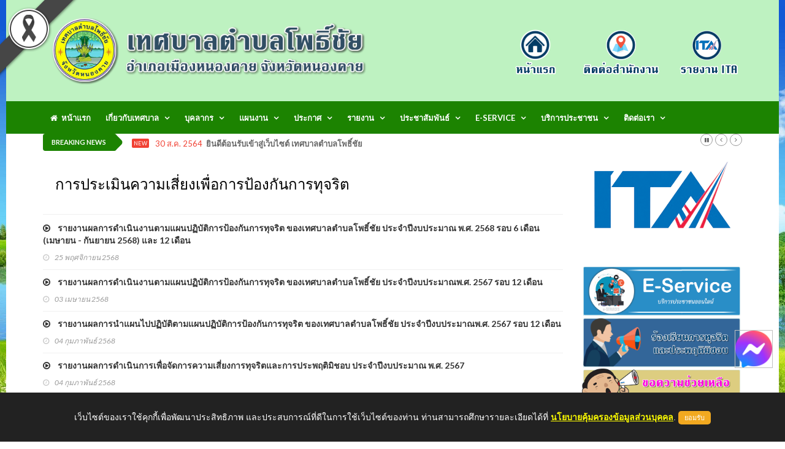

--- FILE ---
content_type: text/html; charset=UTF-8
request_url: http://phochaink.go.th/frontpage/report/category_list/SUNCTlhWSkNXK3JSeU50a2lieVRqQT09
body_size: 10809
content:
<!doctype html>
<html lang="en" class="no-js">
<head>
    <title>รายงานต่างๆ | เทศบาลตำบลโพธิ์ชัย อำเภอเมืองหนองคาย จังหวัดหนองคาย เลขที่ 199 หมู่ 1 ต.โพธิ์ชัย อ.เมือง จ.หนองคาย 43000 โทร 042-990401 โทรสาร 042-99040 E-mail : saraban@phochaink.go.th</title>

    <meta charset="utf-8">

    <meta name="description" content="เทศบาลตำบลโพธิ์ชัย อำเภอเมืองหนองคาย จังหวัดหนองคาย เลขที่ 199 หมู่ 1 ต.โพธิ์ชัย อ.เมือง จ.หนองคาย 43000 โทร 042-990401 โทรสาร 042-99040 E-mail : saraban@phochaink.go.th" />
    <meta name="keywords" content="ทต.,เทศบาล,ตำบล,อำเภอ,จังหวัด,โพธิ์ชัย,เมือง,หนองคาย" />
    <link rel="shortcut icon" type="image/png" href="http://phochaink.go.th/images/favicon.png"/>

    <meta http-equiv="X-UA-Compatible" content="IE=edge">
    <meta name="viewport" content="width=device-width, initial-scale=1, maximum-scale=1">

    <link href='http://fonts.googleapis.com/css?family=Lato:300,400,700,900,400italic' rel='stylesheet' type='text/css'>
    <link href="//maxcdn.bootstrapcdn.com/font-awesome/4.2.0/css/font-awesome.min.css" rel="stylesheet">
    <link rel="stylesheet" href="//netdna.bootstrapcdn.com/bootstrap/3.0.0/css/bootstrap-glyphicons.css">

    <link rel="stylesheet" type="text/css" href="http://phochaink.go.th/assets/themes/frontpage/css/bootstrap.min.css" media="screen"> 
    <link rel="stylesheet" type="text/css" href="http://phochaink.go.th/assets/themes/frontpage/css/jquery.bxslider.css" media="screen">
    <link rel="stylesheet" type="text/css" href="http://phochaink.go.th/assets/themes/frontpage/css/font-awesome.css" media="screen">
    <link rel="stylesheet" type="text/css" href="http://phochaink.go.th/assets/themes/frontpage/css/magnific-popup.css" media="screen">    
    <link rel="stylesheet" type="text/css" href="http://phochaink.go.th/assets/themes/frontpage/css/owl.carousel.css" media="screen">
    <link rel="stylesheet" type="text/css" href="http://phochaink.go.th/assets/themes/frontpage/css/owl.theme.css" media="screen">
    <link rel="stylesheet" type="text/css" href="http://phochaink.go.th/assets/themes/frontpage/css/ticker-style.css"/>
    <link rel="stylesheet" type="text/css" href="http://phochaink.go.th/assets/themes/frontpage/css/style.css" media="screen">


<!-- Require -->
    <link href="http://phochaink.go.th/assets/bootstrap_extras/select2/select2.css" rel="stylesheet">
    <link href="http://phochaink.go.th/assets/css/jquery-ui.min.css" rel="stylesheet">

    <div id="fb-root"></div>
    <script async defer crossorigin="anonymous" src="https://connect.facebook.net/th_TH/sdk.js#xfbml=1&version=v11.0&appId=448712051884391&autoLogAppEvents=1" nonce="cJ9s7F7a"></script>

    <style>
/*        html {
  filter: grayscale(100%);
}*/

    .black-ribbon {  position: fixed;  z-index: 9999;  width: 70px;}@media only all and (min-width: 768px) {  .black-ribbon {    width: auto;  }}.stick-left { left: 0; }.stick-right { right: 0; }.stick-top { top: 0; }.stick-bottom { bottom: 0; }


    div[data-notify="container"]{
        z-index : 3000!important;
    }

    #exampleAccordion{
        overflow-y: auto;
        overflow-x: hidden;
    }

    .content-wrapper{
        overflow-x: auto;
    }

    .card .bg-primary .card-title {
        color: white;
    }

    div.alert span[data-notify="message"] p{
        margin-bottom: 0px !important;
    }

    .upload-box .btn-file {
            background-color: #22b5c0;
    }
    .upload-box .hold {
        float: left;
        width: 100%;
        position: relative;
        border: 1px solid #ccc;
        border-radius: 3px;
        padding: 4px;
    }
    .upload-box .hold span {
        font: 400 14px/36px 'Roboto',sans-serif;
        color: #666;
        text-decoration: none;
    }

    .upload-box .btn-file {
        position: relative;
        overflow: hidden;
        float: left;
        padding: 2px 10px;
        font: 900 14px/14px 'Roboto',sans-serif;
        color: #fff !important;
        margin: 0 10px 0 0;
        text-transform: uppercase;
        border-radius: 3px;
        cursor: pointer;
    }
    .upload-box .btn-file input[type=file] {
        position: absolute;
        top: 0;
        right: 0;
        min-width: 100%;
        min-height: 100%;
        font-size: 100px;
        text-align: right;
        opacity: 0;
        outline: none;
        background: #fd0707;
        cursor: inherit;
        display: block;
    }
    
    .div_file_preview {
        background-color: #fefcfc;
        border: 1px dashed #ccc;
    }
    
    .select2-container .select2-choice {
        height: 38px;
        line-height: 36px;
    }
    .select2-container .select2-choice .select2-arrow b {
        background-position: 0 5px;
    }

    #back-top {
    position: fixed;
    bottom: 20px;
    /*margin-left: -150px;*/
    right: 20px;
}

#back-top a {
    /*width: 60px;*/
    display: block;
    text-align: center;
    font: 11px/100% Arial, Helvetica, sans-serif;
    /*text-transform: uppercase;*/
    text-decoration: none;
    color: black;
    font-weight:bold;
    opacity: 0.9;

    /* transition */
    -webkit-transition: 1s;
    -moz-transition: 1s;
    transition: 1s;
}
#back-top a:hover {
    color: #000;
}

/* arrow icon (span tag) */
#back-top span {
    width: 60px;
    height: 60px;
    display: block;
    margin-bottom: 7px;
    background: #fff url('http://phochaink.go.th/images/up-arrow.png') no-repeat center center;

    /* rounded corners */
    -webkit-border-radius: 15px;
    -moz-border-radius: 15px;
    border-radius: 15px;

    /* transition */
    -webkit-transition: 1s;
    -moz-transition: 1s;
    transition: 1s;
}
#back-top a:hover span {
    background-color: #fce700;
}

.modal.fade {
  z-index: 999999999 !important;
} 
    </style>

    <script>
        var baseURL = 'http://phochaink.go.th//';
        var siteURL = 'http://phochaink.go.th//';
        var csrf_token_name = 'csrf_token_ci_gen';
        var csrf_cookie_name = 'csrf_cookie_ci_gen';
    </script>
</head>

<!-- ปรับฟังชั่น Messenger Facebook  Update 25/5/2566 -->
<!--Floating Menu Icons Start-->
<div class='floating-menu'>

<div>
<a href="http://m.me/PhochaiNongkhai/" target="_blank">
<img src="http://phochaink.go.th/images/fb-me-icon.png" width="60px;" height="60px;" />
</a></div>

</div>

<style>
.floating-menu {
/*background: #ffffff;*/
border: 1px solid #c0c0c0;
/*padding: 3px;*/
position: fixed;
z-index: 999999999 !important;
bottom: 120px;
right: 20px;
}
</style>

<!--Floating Menu Icons End-->

<body class="top">

<!-- Top Left --><img src="http://phochaink.go.th/images/black_ribbon_top_left.png" class="black-ribbon stick-top stick-left"/>
    <!-- Container -->
    <div id="container">

        <!-- Header -->
        <header class="clearfix third-style">
    <nav class="navbar navbar-default navbar-static-top" role="navigation">
        <div class="top-line">
            <div class="container">
                <div class="row">
                <div class="col-md-6">
                    <a class="navbar-brand" href="http://phochaink.go.th/"><img src="http://phochaink.go.th/images/logomain.png" height="120"></a>
                </div> 
                <div class="col-sm-6 text-right fixed-bottom">
                    <a href="http://phochaink.go.th/"><img src="http://phochaink.go.th/images/main_right_1.png" height="130"></a>
                    <a href="http://phochaink.go.th/frontpage/contactus"><img src="http://phochaink.go.th/images/main_right_2.png" height="130"></a>
                    <a href="http://phochaink.go.th/frontpage/ita"><img src="http://phochaink.go.th/images/main_right_3.png" height="130"></a>
                </div>  
                </div>
            </div>
        </div>
        <div class="nav-list-container">
            <div class="container">
                <div class="navbar-header">
                    <img src="http://phochaink.go.th/images/logomain.png" width="80%" class="navbar-toggle collapsed">
                    <button type="button" class="navbar-toggle collapsed" data-toggle="collapse" data-target="#bs-example-navbar-collapse-1">
                        <span class="sr-only">Toggle navigation</span>
                        <span class="icon-bar"></span>
                        <span class="icon-bar"></span>
                        <span class="icon-bar"></span>
                    </button>        
                </div>

            <div class="collapse navbar-collapse" id="bs-example-navbar-collapse-1">
                <ul class="nav navbar-nav navbar-center">
                    <li>
                        <a class="home" href="http://phochaink.go.th/frontpage/main"><i class="fa fa-home"></i>&nbsp;&nbsp;หน้าแรก</a>
                    </li>
                    <li class="drop-arrow drop"><a href="#">เกี่ยวกับเทศบาล</a>
                        <ul class="dropdown">
                            <li parser-repeat="[data_list_gpage]" id="row_1">
                                <a href="http://phochaink.go.th/frontpage/page/preview/ZzRKYnpTUnRhTVdXamRxalBHcVBDQT09">- ประวัติเทศบาล</a>
                            </li><li parser-repeat="[data_list_gpage]" id="row_2">
                                <a href="http://phochaink.go.th/frontpage/page/preview/cEc1eTBBTTQ2YmNqVmhPOEFpdkF0QT09">- ข้อมูลทั่วไปเทศบาล</a>
                            </li><li parser-repeat="[data_list_gpage]" id="row_3">
                                <a href="http://phochaink.go.th/frontpage/page/preview/cXVhcVlzOEtqeUVFUDV4V29lTC9VZz09">- อำนาจหน้าที่ของเทศบาลตำบลโพธิ์ชัย</a>
                            </li><li parser-repeat="[data_list_gpage]" id="row_4">
                                <a href="http://phochaink.go.th/frontpage/page/preview/YUhNeWJDR2NFNktab05idmM3Wm81dz09">- วิสัยทัศน์การพัฒนา</a>
                            </li><li parser-repeat="[data_list_gpage]" id="row_5">
                                <a href="http://phochaink.go.th/frontpage/page/preview/VGlyN3UwL05Ua2hjQ0h1WUYzSU5pQT09">- โครงสร้างและการบริหารงาน</a>
                            </li>
                        </ul>
                    </li>
                    
                    <li class="drop-arrow drop"><a href="#">บุคลากร</a>
                        <ul class="dropdown">
                            <li parser-repeat="[data_list_gpersonnel]" id="row_1">
                                <a href="http://phochaink.go.th/frontpage/personnel/category_list/bGlzRVkvYWxuS0pRRjJIdXg5L3UzQT09">- คณะผู้บริหาร</a>
                            </li><li parser-repeat="[data_list_gpersonnel]" id="row_2">
                                <a href="http://phochaink.go.th/frontpage/personnel/category_list/cEc1eTBBTTQ2YmNqVmhPOEFpdkF0QT09">- สมาชิกสภาเทศบาลตำบลโพธิ์ชัย</a>
                            </li><li parser-repeat="[data_list_gpersonnel]" id="row_3">
                                <a href="http://phochaink.go.th/frontpage/personnel/category_list/YVYxK0RTMy9VRzBOYnVtWS9pckQ2UT09">- หัวหน้าส่วนราชการ</a>
                            </li><li parser-repeat="[data_list_gpersonnel]" id="row_4">
                                <a href="http://phochaink.go.th/frontpage/personnel/category_list/T09ocmFJbFdScjlYZjJ5M3FYOWw1QT09">- หน่วยตรวจสอบภายใน</a>
                            </li><li parser-repeat="[data_list_gpersonnel]" id="row_5">
                                <a href="http://phochaink.go.th/frontpage/personnel/category_list/Z1ZpUnl0U01VS2JYSGhuRmEyM09JUT09">- สำนักปลัด</a>
                            </li><li parser-repeat="[data_list_gpersonnel]" id="row_6">
                                <a href="http://phochaink.go.th/frontpage/personnel/category_list/TWR2NnlGSWZUSWhGSnhmbkxNZEdkZz09">- กองช่าง</a>
                            </li><li parser-repeat="[data_list_gpersonnel]" id="row_7">
                                <a href="http://phochaink.go.th/frontpage/personnel/category_list/QnNsOHJwSUxrUGhUekxubWdaektmUT09">- กองสาธารณสุขและสิ่งแวดล้อม</a>
                            </li><li parser-repeat="[data_list_gpersonnel]" id="row_8">
                                <a href="http://phochaink.go.th/frontpage/personnel/category_list/TWFiUjFBRmRIaWtxR0ZLWDl4bm82QT09">- กองสวัสดิการสังคม</a>
                            </li><li parser-repeat="[data_list_gpersonnel]" id="row_9">
                                <a href="http://phochaink.go.th/frontpage/personnel/category_list/V0xmYzVSM0VaV2FnS2poRTZzUDZ6UT09">- กองคลัง</a>
                            </li><li parser-repeat="[data_list_gpersonnel]" id="row_10">
                                <a href="http://phochaink.go.th/frontpage/personnel/category_list/dTFCU3E0M3lkcTBRcnJnTmVpWkMxZz09">- กองการศึกษา</a>
                            </li>    
                        </ul>
                    </li>

                    <li class="drop-arrow drop"><a href="http://phochaink.go.th/frontpage/plan">แผนงาน</a>
                        <ul class="dropdown">
                            <li parser-repeat="[data_list_gplan]" id="row_1">
                                <a href="http://phochaink.go.th/frontpage/plan/category_list/bi9BcWk3eHlCNy96U3VTOXMvYXpNZz09">- แผนการดำเนินงาน</a>
                            </li><li parser-repeat="[data_list_gplan]" id="row_2">
                                <a href="http://phochaink.go.th/frontpage/plan/category_list/cmRidDJOOWlzNnFjeW00N1AxVnRrQT09">- เทศบัญญัติงบประจำปีงบประมาณ</a>
                            </li><li parser-repeat="[data_list_gplan]" id="row_3">
                                <a href="http://phochaink.go.th/frontpage/plan/category_list/YnVIUGtjNXdIVnRPV1lvRU5CakZSdz09">- แผนปฎิบัติการป้องกันทุจริต</a>
                            </li><li parser-repeat="[data_list_gplan]" id="row_4">
                                <a href="http://phochaink.go.th/frontpage/plan/category_list/ZE5RSHpjdG1NNFdXZzJvamVnaFNkdz09">- แผนพัฒนาท้องถิ่น</a>
                            </li><li parser-repeat="[data_list_gplan]" id="row_5">
                                <a href="http://phochaink.go.th/frontpage/plan/category_list/ZEhiV3BqTTJVOEx4M3krS3dDclNoQT09">- แผนการใช้จ่ายงบประมาณประจำปี</a>
                            </li><li parser-repeat="[data_list_gplan]" id="row_6">
                                <a href="http://phochaink.go.th/frontpage/plan/category_list/bGlLdVNydlNSZmtRbXZ5SS9pOENuQT09">- แผนพัฒนาบุคลากร</a>
                            </li><li parser-repeat="[data_list_gplan]" id="row_7">
                                <a href="http://phochaink.go.th/frontpage/plan/category_list/MG1OMVNKV2Z4QjZuSzlIYTIxeXQxZz09">- แผนการตรวจสอบภายใน</a>
                            </li><li parser-repeat="[data_list_gplan]" id="row_8">
                                <a href="http://phochaink.go.th/frontpage/plan/category_list/eFZ2dmVOWi9DRm1udGdXVFFEY2F2dz09">- นโยบาย/มาตรการ การส่งเสริมคุณธรรมและความโปร่งใสภายในหน่วยงาน</a>
                            </li><li parser-repeat="[data_list_gplan]" id="row_9">
                                <a href="http://phochaink.go.th/frontpage/plan/category_list/UFF4N29RK0NFVXM1c29EK2hpT1dJZz09">- แผนพัฒนาการศึกษา</a>
                            </li><li parser-repeat="[data_list_gplan]" id="row_10">
                                <a href="http://phochaink.go.th/frontpage/plan/category_list/SWQ4MkZzQkoySkRPOGJsRmJkRElWdz09">- ประมวลจริยธรรมเทศบาลตำบลโพธิ์ชัย</a>
                            </li><li parser-repeat="[data_list_gplan]" id="row_11">
                                <a href="http://phochaink.go.th/frontpage/plan/category_list/bU80bkZ1L2c5QzllelhNbURFay9UUT09">- นโยบายและแผนการดำเนินงาน</a>
                            </li><li parser-repeat="[data_list_gplan]" id="row_12">
                                <a href="http://phochaink.go.th/frontpage/plan/category_list/ZHVpVW9rYWFUVlJFcXpUTjdVNzZLZz09">- แผนการป้องกันและบรรเทาสาธารณภัย</a>
                            </li><li parser-repeat="[data_list_gplan]" id="row_13">
                                <a href="http://phochaink.go.th/frontpage/plan/category_list/ak5tT2dHWGx3ZWlLSGYxTjdSR0JSZz09">- โครงการปรับปรุงและลดขั้นตอนการทำงาน</a>
                            </li>    
                        </ul>
                    </li>
                    <li class="drop-arrow drop"><a href="http://phochaink.go.th/frontpage/procure">ประกาศ</a>
                        <ul class="dropdown">
                            <li parser-repeat="[data_list_gprocure]" id="row_1">
                                <a href="http://phochaink.go.th/frontpage/procure/category_list/T3RvSXB6UWw2TU4wWWViMkZRejE5QT09">- ประกาศเทศบาลตำบลโพธิ์ชัย</a>
                            </li><li parser-repeat="[data_list_gprocure]" id="row_2">
                                <a href="http://phochaink.go.th/frontpage/procure/category_list/SlpWNWFjelpXcitPMVIxdSsrU3BLZz09">- ประกาศสภาเทศบาลตำบลโพธิ์ชัย</a>
                            </li><li parser-repeat="[data_list_gprocure]" id="row_3">
                                <a href="http://phochaink.go.th/frontpage/procure/category_list/Wng3cDZYN2p5VkFaZzRnOHU3MjNOQT09">- ประกาศเกี่ยวข้องกับการบริหารงานบุคคล</a>
                            </li><li parser-repeat="[data_list_gprocure]" id="row_4">
                                <a href="http://phochaink.go.th/frontpage/procure/category_list/ak1DaDlMeXBBNENwVDk2dzA4WEZJUT09">- ประกาศแผนจัดซื้อ-จัดจ้าง</a>
                            </li><li parser-repeat="[data_list_gprocure]" id="row_5">
                                <a href="http://phochaink.go.th/frontpage/procure/category_list/Qmt5L2RZZ2YyMWd0NXY0RzBTanVQUT09">- ประกาศจัดซื้อ-จัดจ้าง</a>
                            </li><li parser-repeat="[data_list_gprocure]" id="row_6">
                                <a href="http://phochaink.go.th/frontpage/procure/category_list/NjVqQityK2NPNzlBSEtTS2p1bFF5Zz09">- ประกาศประกวดราคา/ราคากลาง</a>
                            </li><li parser-repeat="[data_list_gprocure]" id="row_7">
                                <a href="http://phochaink.go.th/frontpage/procure/category_list/TWFiUjFBRmRIaWtxR0ZLWDl4bm82QT09">- ประกาศผลผู้ชนะการจัดซื้อจัดจ้างหรือผู้ได้รับการคัดเลือก ประจำไตรมาส</a>
                            </li><li parser-repeat="[data_list_gprocure]" id="row_8">
                                <a href="http://phochaink.go.th/frontpage/procure/category_list/dTFCU3E0M3lkcTBRcnJnTmVpWkMxZz09">- ประกาศรายงานการเงินประจำปีงบประมาณ</a>
                            </li><li parser-repeat="[data_list_gprocure]" id="row_9">
                                <a href="http://phochaink.go.th/frontpage/procure/category_list/UllOOGRKKzFwMWhoT2xDMlIzU1JWdz09">- ประกาศรายงานการรับจ่ายเงินประจำปีงบประมาณ</a>
                            </li><li parser-repeat="[data_list_gprocure]" id="row_10">
                                <a href="http://phochaink.go.th/frontpage/procure/category_list/LzFPOGFmcURFOHZyYkhxRzBzKytUZz09">- ประกาศศูนย์ประสานงานเลือกตั้งประจำเทศบาลตำบลโพธิ์ชัย</a>
                            </li>    
                        </ul>
                    </li>
                    <li class="drop-arrow drop"><a href="http://phochaink.go.th/frontpage/report">รายงาน</a>
                        <ul class="dropdown">
                            <li parser-repeat="[data_list_greport]" id="row_1">
                                <a href="http://phochaink.go.th/frontpage/report/category_list/bUZBRnR2dzV6OHZtK2I3WnVuUXJmUT09">- รายงานผลการติดตามและประเมินผลแผนฯ</a>
                            </li><li parser-repeat="[data_list_greport]" id="row_2">
                                <a href="http://phochaink.go.th/frontpage/report/category_list/aVRRcmgwU1FTWXNIaVJOY21KcXM5dz09">- รายงานผล ข้อมูลสถิติ/การให้บริการ</a>
                            </li><li parser-repeat="[data_list_greport]" id="row_3">
                                <a href="http://phochaink.go.th/frontpage/report/category_list/ZHA5QnhjaCsvcmFERUVHL1czZGV5QT09">- รายงานผลการจัดซื้อ-จัดจ้าง ประจำเดือน (สขร)</a>
                            </li><li parser-repeat="[data_list_greport]" id="row_4">
                                <a href="http://phochaink.go.th/frontpage/report/category_list/YUhNeWJDR2NFNktab05idmM3Wm81dz09">- รายงานการประชุมสภาเทศบาล</a>
                            </li><li parser-repeat="[data_list_greport]" id="row_5">
                                <a href="http://phochaink.go.th/frontpage/report/category_list/UGJudEZNK0k5Y1B2ZUJ1ZlhoMFBrdz09">- รายงานผลการดำเนินงาน</a>
                            </li><li parser-repeat="[data_list_greport]" id="row_6">
                                <a href="http://phochaink.go.th/frontpage/report/category_list/YU5uejlSMmJDajdlVys0UG1wNlVCQT09">- รายงานผลการปฏิบัติด้านการจ่ายเงิน</a>
                            </li><li parser-repeat="[data_list_greport]" id="row_7">
                                <a href="http://phochaink.go.th/frontpage/report/category_list/SmFvSnZOdjdlOTIzY0NzZkp5WkpDZz09">- รายงานรายรับ - รายจ่าย</a>
                            </li><li parser-repeat="[data_list_greport]" id="row_8">
                                <a href="http://phochaink.go.th/frontpage/report/category_list/Rkw0RUp2MWNVZUZnQTRBR2VjZ1RDQT09">- รายงานผลการดำเนินงาน ด้านการเงิน</a>
                            </li><li parser-repeat="[data_list_greport]" id="row_9">
                                <a href="http://phochaink.go.th/frontpage/report/category_list/WllMUG5DZXFGeEgyOWFIM0dubkZPZz09">- รายงานงบแสดงฐานะการเงินและงบอื่นๆ</a>
                            </li><li parser-repeat="[data_list_greport]" id="row_10">
                                <a href="http://phochaink.go.th/frontpage/report/category_list/VmxDYVRuQlA0aXExMjdlbkcwUm4zQT09">- สรุปผลการจัดซื้อจัดจ้าง ประจำปีงบประมาณ</a>
                            </li><li parser-repeat="[data_list_greport]" id="row_11">
                                <a href="http://phochaink.go.th/frontpage/report/category_list/MUdoWVBMSnV3WHlGNjlRWUdkWjg0UT09">- การประเมินความเสี่ยงเพื่อการป้องกันการทุจริต</a>
                            </li><li parser-repeat="[data_list_greport]" id="row_12">
                                <a href="http://phochaink.go.th/frontpage/report/category_list/NktzbHE1K00vdUJpaVcrSlVrczR2dz09">- การเปิดโอกาสให้เกิดการมีส่วนร่วม</a>
                            </li><li parser-repeat="[data_list_greport]" id="row_13">
                                <a href="http://phochaink.go.th/frontpage/report/category_list/OHlZZW45ZlpDRURGeCtTSFhqQkdWQT09">- รายงานผลการส่งเสริมคุณธรรมและความโปร่งใสภายในหน่วยงาน</a>
                            </li><li parser-repeat="[data_list_greport]" id="row_14">
                                <a href="http://phochaink.go.th/frontpage/report/category_list/MWhYUzZycDhkeGU3enBsbFBGVG5Xdz09">- รายงานการร้องเรียน/ร้องทุกข์</a>
                            </li>    
                        </ul>
                    </li>
                    <li class="drop-arrow drop"><a href="http://phochaink.go.th/frontpage/news">ประชาสัมพันธ์</a>
                        <ul class="dropdown">
                            <li parser-repeat="[data_list_gnews]" id="row_1">
                                <a href="http://phochaink.go.th/frontpage/news/category_list/LzViMmFGck5GMXZHMFdkdnNWVFZWUT09">- ข่าวประชาสัมพันธ์ เทศบาลตำบลโพธิ์ชัย</a>
                            </li><li parser-repeat="[data_list_gnews]" id="row_2">
                                <a href="http://phochaink.go.th/frontpage/news/category_list/azZWc3d5cWZ0WGhYNW4rczAwNStHQT09">- ศูนย์ยุติธรรมชุมชน</a>
                            </li><li parser-repeat="[data_list_gnews]" id="row_3">
                                <a href="http://phochaink.go.th/frontpage/news/category_list/dGwwZk53cDFtZUtYSU1FbXIyckZoUT09">- กรมส่งเสริมการปกครองส่วนท้องถิ่น</a>
                            </li><li parser-repeat="[data_list_gnews]" id="row_4">
                                <a href="http://phochaink.go.th/frontpage/news/category_list/WjRaNmZ2Q1crVWN5dHVWa3lnSUFUZz09">- สำนักงานคณะกรรมการการเลือกตั้ง</a>
                            </li><li parser-repeat="[data_list_gnews]" id="row_5">
                                <a href="http://phochaink.go.th/frontpage/news/category_list/dCtZSTFhem5qOXVPdmRHSk5uSmdvZz09">- สถานที่ท่องเที่ยวจังหวัดหนองคาย</a>
                            </li><li parser-repeat="[data_list_gnews]" id="row_6">
                                <a href="http://phochaink.go.th/frontpage/news/category_list/OEo3RXFXM0xLMFBQSEhEeVhiYkprdz09">- นวัตกรรมและภูมิปัญญาท้องถิ่น</a>
                            </li>    
                        </ul>
                    </li>
                    <li class="drop-arrow drop"><a href="#">E-Service</a>
                        <ul class="dropdown">
                            <li>
                                <a href="http://phochaink.go.th/frontpage/signboard">- ยื่นชำระภาษีป้าย </a>
                                <a href="http://phochaink.go.th/frontpage/landtax">- ยื่นชำระภาษีที่ดินและสิ่งปลูกสร้าง </a>
                                <a href="http://phochaink.go.th/frontpage/signboard_cancel">- ยื่นยกเลิกภาษีป้าย </a>
                                <a href="http://phochaink.go.th/frontpage/landtax_change">- ยื่นคำร้องเปลี่ยนแปลงการใช้ประโยชน์ที่ดินหรือสิ่งปลูกสร้าง </a>
                            </li>    
                        </ul>
                    </li>
                    <li class="drop-arrow drop"><a href="#">บริการประชาชน</a>
                        <ul class="dropdown">
                            <li parser-repeat="[data_list_categoryplan]" id="row_{record_number}">
                                <a href="http://phochaink.go.th/frontpage/directmayor">- สายตรงนายก</a>
                                <a href="http://phochaink.go.th/frontpage/complains">- ร้องเรียน-ร้องทุกข์</a>
                                <a href="http://phochaink.go.th/frontpage/complain">- แจ้งเบาะแสการกระทำความผิด</a>
                                <a href="http://phochaink.go.th/frontpage/petition">- แบบคำร้องทั่วไป</a>
                                <a href="http://phochaink.go.th/frontpage/qa">- กระดานถาม-ตอบ (Q&A) </a>
                                <a href="http://phochaink.go.th/frontpage/poll/satisfaction">- แบบสอบถามความพึงพอใจ </a>
                                
                            </li>    
                        </ul>
                    </li>
                                
                        <li class="drop-arrow drop"><a href="travel-category.html">ติดต่อเรา</a>
                            <ul class="dropdown">
                                <li><a href="http://phochaink.go.th/frontpage/contactus">- ติดต่อสำนักงาน</a></li>
                            
                            </ul>
                        </li>
                    </ul>

                        </div>
                        <!-- /.navbar-collapse -->
                    </div>
                </div>
                <!-- End navbar list container -->

            </nav>
            <!-- End Bootstrap navbar -->

        </header>
        <!-- End Header -->

        <!-- Page Content -->
        <section class="ticker-news">
    <div class="container">
        <div class="ticker-news-box">
            <span class="breaking-news">breaking news</span>
            <span class="new-news">New</span>
            <ul id="js-news">
            	<li class="news-item" parser-repeat="[data_list_breakingnews]" id="row_1">
            		<span class="time-news">30 ส.ค. 2564</span>  
            		<a href="" target="_blank">ยินดีต้อนรับเข้าสู่เว็บไซต์ เทศบาลตำบลโพธิ์ชัย</a> 
            	</li>
            </ul>
        </div>
    </div>
</section>

<section class="block-wrapper">
	<div class="container">
		<div class="row">
			<div class="col-sm-9">
				<div class="block-content">
					<div class="single-post-box">
						<div class="title-post">
							<h3><font style="color:#000000;">การประเมินความเสี่ยงเพื่อการป้องกันการทุจริต</font></h3>
						</div>

						<div class="post-content">
							<ul class="list-posts">
                                    <li parser-repeat="[data_list]" id="row_0">
                                        <div class="post-content">
                                            <h2><a href="http://phochaink.go.th/frontpage/report/preview/YUlRemNPbS9zTjVSeFFua0J1N2h2dz09"><i class="fa fa-play-circle-o"></i> &nbsp;&nbsp; รายงานผลการดำเนินงานตามแผนปฏิบัติการป้องกันการทุจริต ของเทศบาลตำบลโพธิ์ชัย ประจำปีงบประมาณ พ.ศ. 2568 รอบ 6 เดือน (เมษายน - กันยายน 2568) และ 12 เดือน</a></h2>
                                            <ul class="post-tags">
                                                <li><i class="fa fa-clock-o"></i>25 พฤศจิกายน 2568</li>
                                            </ul>
                                        </div>
                                    </li><li parser-repeat="[data_list]" id="row_1">
                                        <div class="post-content">
                                            <h2><a href="http://phochaink.go.th/frontpage/report/preview/R3hqUjQzVHl4T1VLcmlRbDlhOHN1QT09"><i class="fa fa-play-circle-o"></i> &nbsp;&nbsp; รายงานผลการดำเนินงานตามแผนปฏิบัติการป้องกันการทุจริต ของเทศบาลตำบลโพธิ์ชัย ประจำปีงบประมาณพ.ศ. 2567 รอบ 12 เดือน</a></h2>
                                            <ul class="post-tags">
                                                <li><i class="fa fa-clock-o"></i>03 เมษายน 2568</li>
                                            </ul>
                                        </div>
                                    </li><li parser-repeat="[data_list]" id="row_2">
                                        <div class="post-content">
                                            <h2><a href="http://phochaink.go.th/frontpage/report/preview/ek5vTVpiS1FNU1hsWGRmMmZINkRSZz09"><i class="fa fa-play-circle-o"></i> &nbsp;&nbsp; รายงานผลการนำแผนไปปฏิบัติตามแผนปฏิบัติการป้องกันการทุจริต ของเทศบาลตำบลโพธิ์ชัย 
ประจำปีงบประมาณพ.ศ. 2567 รอบ 12 เดือน</a></h2>
                                            <ul class="post-tags">
                                                <li><i class="fa fa-clock-o"></i>04 กุมภาพันธ์ 2568</li>
                                            </ul>
                                        </div>
                                    </li><li parser-repeat="[data_list]" id="row_3">
                                        <div class="post-content">
                                            <h2><a href="http://phochaink.go.th/frontpage/report/preview/VmdKLzAyTkZXdmpEeExVdkRRcWFzUT09"><i class="fa fa-play-circle-o"></i> &nbsp;&nbsp; รายงานผลการดำเนินการเพื่อจัดการความเสี่ยงการทุจริตและการประพฤติมิชอบ  ประจำปีงบประมาณ พ.ศ. 2567</a></h2>
                                            <ul class="post-tags">
                                                <li><i class="fa fa-clock-o"></i>04 กุมภาพันธ์ 2568</li>
                                            </ul>
                                        </div>
                                    </li><li parser-repeat="[data_list]" id="row_4">
                                        <div class="post-content">
                                            <h2><a href="http://phochaink.go.th/frontpage/report/preview/Y3FMUHFocU0razZ2elo5MklHQWJMUT09"><i class="fa fa-play-circle-o"></i> &nbsp;&nbsp; การประเมินความเสี่ยงการทุจริตและการประพฤติมิชอบ Fraud Risk Assessment ประจำปีงบประมาณ พ.ศ. 2568</a></h2>
                                            <ul class="post-tags">
                                                <li><i class="fa fa-clock-o"></i>16 มกราคม 2568</li>
                                            </ul>
                                        </div>
                                    </li><li parser-repeat="[data_list]" id="row_5">
                                        <div class="post-content">
                                            <h2><a href="http://phochaink.go.th/frontpage/report/preview/QVdJalFTMkR0cThtcGluR21xbXNQQT09"><i class="fa fa-play-circle-o"></i> &nbsp;&nbsp; รายงานการประเมินความเสี่ยงการทุจริต ประจำปีงบประมาณ พ.ศ. 2566</a></h2>
                                            <ul class="post-tags">
                                                <li><i class="fa fa-clock-o"></i>03 เมษายน 2567</li>
                                            </ul>
                                        </div>
                                    </li><li parser-repeat="[data_list]" id="row_6">
                                        <div class="post-content">
                                            <h2><a href="http://phochaink.go.th/frontpage/report/preview/YzNZQTNmeWRvSG9yOWVWZyt4NktQZz09"><i class="fa fa-play-circle-o"></i> &nbsp;&nbsp; การประเมินความเสี่ยงการทุจริตและการประพฤติมิชอบ Fraud Risk Assessment ประจำปีงบประมาณ พ.ศ. 2567</a></h2>
                                            <ul class="post-tags">
                                                <li><i class="fa fa-clock-o"></i>03 เมษายน 2567</li>
                                            </ul>
                                        </div>
                                    </li><li parser-repeat="[data_list]" id="row_7">
                                        <div class="post-content">
                                            <h2><a href="http://phochaink.go.th/frontpage/report/preview/bmJPUy9rZGFDOEJNQXpCVzBDQXhZdz09"><i class="fa fa-play-circle-o"></i> &nbsp;&nbsp; รายงานผลการนำแผนไปปฏิบัติ ประจำปีงบประมาณ พ.ศ. 2566 รอบ 6 เดือน</a></h2>
                                            <ul class="post-tags">
                                                <li><i class="fa fa-clock-o"></i>30 เมษายน 2566</li>
                                            </ul>
                                        </div>
                                    </li><li parser-repeat="[data_list]" id="row_8">
                                        <div class="post-content">
                                            <h2><a href="http://phochaink.go.th/frontpage/report/preview/S2llVGJ4MnlwRzlPMlNyVE0zcU53QT09"><i class="fa fa-play-circle-o"></i> &nbsp;&nbsp; ผลการดำเนินการเพื่อจัดการความเสี่ยงการทุจริตของเทศบาลตำบลโพธิ์ชัยประจำประงบประมาณ พ.ศ. 2566 (รอบ 6 เดือน)</a></h2>
                                            <ul class="post-tags">
                                                <li><i class="fa fa-clock-o"></i>28 เมษายน 2566</li>
                                            </ul>
                                        </div>
                                    </li><li parser-repeat="[data_list]" id="row_9">
                                        <div class="post-content">
                                            <h2><a href="http://phochaink.go.th/frontpage/report/preview/VDRzeDJtZGFmYkRHN3JrMHN3Skd0QT09"><i class="fa fa-play-circle-o"></i> &nbsp;&nbsp; รายงานผลการนำแผนไปปฏิบัติ ประจำปีงบประมาณ พ.ศ. 2565 รอบ 12 เดือน</a></h2>
                                            <ul class="post-tags">
                                                <li><i class="fa fa-clock-o"></i>28 เมษายน 2566</li>
                                            </ul>
                                        </div>
                                    </li><li parser-repeat="[data_list]" id="row_10">
                                        <div class="post-content">
                                            <h2><a href="http://phochaink.go.th/frontpage/report/preview/bjVRbUp3UXRMRnhpMGlqY2t3aGwvdz09"><i class="fa fa-play-circle-o"></i> &nbsp;&nbsp; การประเมินความเสี่ยงทุจริตของเทศบาลตำบลโพธิ์ชัยประจำปีงบประมาณ พ.ศ. 2566</a></h2>
                                            <ul class="post-tags">
                                                <li><i class="fa fa-clock-o"></i>03 กุมภาพันธ์ 2566</li>
                                            </ul>
                                        </div>
                                    </li><li parser-repeat="[data_list]" id="row_11">
                                        <div class="post-content">
                                            <h2><a href="http://phochaink.go.th/frontpage/report/preview/em0zU1RVZFFlTzN2SFJXdHBEQStXZz09"><i class="fa fa-play-circle-o"></i> &nbsp;&nbsp; รายงานผลการนำแผนไปปฏิบัติ ประจำปีงบประมาณ พ.ศ. 2565 รอบ 6 เดือน</a></h2>
                                            <ul class="post-tags">
                                                <li><i class="fa fa-clock-o"></i>21 เมษายน 2565</li>
                                            </ul>
                                        </div>
                                    </li><li parser-repeat="[data_list]" id="row_12">
                                        <div class="post-content">
                                            <h2><a href="http://phochaink.go.th/frontpage/report/preview/YWZYUmRraUlzcitHZkZOaDMvOG1VQT09"><i class="fa fa-play-circle-o"></i> &nbsp;&nbsp; การประเมินความเสี่ยงทุจริตของเทศบาลตำบลโพธิ์ชัยประจำปีงบประมาณ พ.ศ. 2565</a></h2>
                                            <ul class="post-tags">
                                                <li><i class="fa fa-clock-o"></i>08 เมษายน 2565</li>
                                            </ul>
                                        </div>
                                    </li><li parser-repeat="[data_list]" id="row_13">
                                        <div class="post-content">
                                            <h2><a href="http://phochaink.go.th/frontpage/report/preview/L3VzcDhCcFh4c1JObkNCK3RoakdaUT09"><i class="fa fa-play-circle-o"></i> &nbsp;&nbsp; ผลการดำเนินการเพื่อจัดการความเสี่ยงการทุจริตของเทศบาลตำบลโพธิ์ชัยประจำปีงบประมาณ พ.ศ. 2565 (รอบ 6 เดือน)</a></h2>
                                            <ul class="post-tags">
                                                <li><i class="fa fa-clock-o"></i>08 เมษายน 2565</li>
                                            </ul>
                                        </div>
                                    </li><li parser-repeat="[data_list]" id="row_14">
                                        <div class="post-content">
                                            <h2><a href="http://phochaink.go.th/frontpage/report/preview/THFCekcxUzBLUzMrZldBTzJFWEhDUT09"><i class="fa fa-play-circle-o"></i> &nbsp;&nbsp; รายงานผลการนำแผนไปปฏิบัติ ประจำปีงบประมาณ พ.ศ. 2564 รอบ 12 เดือน</a></h2>
                                            <ul class="post-tags">
                                                <li><i class="fa fa-clock-o"></i>30 กันยายน 2564</li>
                                            </ul>
                                        </div>
                                    </li>   
                                </ul>
						</div>
						<div class="row dataTables_wrapper text-center">
                    <div class="col-sm-12 col-md-7">
                        <div class="dataTables_paginate paging_simple_numbers" id="dataTable_paginate">
                            
                        </div>
                    </div>
                </div>
					</div>
				</div>
			</div>

			<div class="col-sm-3">
                <div class="news-post image-post">
    <div class="post-gallery">
        <a href="http://phochaink.go.th/frontpage/ita"><img src="http://phochaink.go.th//images/logo_ita.png" alt="คลิ๊กเพื่อเข้าดูรายละเอียดการประเมินคุณธรรมและความโปร่งใสในการดำเนินงานของหน่วยงานภาครัฐ (Integrity and Transparency Assessment: ITA)"></a>
    </div>
</div>

<div class="table-responsive">
    <div class="fb-page" data-href="https://www.facebook.com/PhochaiNongkhai/" data-tabs="timeline" data-width="" data-height="" data-small-header="false" data-adapt-container-width="true" data-hide-cover="false" data-show-facepile="true"><blockquote cite="https://www.facebook.com/PhochaiNongkhai/" class="fb-xfbml-parse-ignore"><a href="https://www.facebook.com/PhochaiNongkhai/">ทต.โพธิ์ชัย หนองคาย</a></blockquote></div>
</div><br> 

<div class="advertisement">
    <!-- <a href="https://www.facebook.com/Phochaichild" target="_blank"><img src="http://phochaink.go.th/images/school.png" width="100%"></a> -->
    <a href="http://phochaink.go.th/frontpage/eservice"><img src="http://phochaink.go.th//images/e-service.png" width="100%"></a>
    <!-- <a href="http://phochaink.go.th/frontpage/satisfaction"><img src="http://phochaink.go.th//images/polls.png" width="100%"></a> -->
    <a href="#"><img src="http://phochaink.go.th//images/complain1.png" width="100%"></a>
    <a href="http://phochaink.go.th/frontpage/complain"><img src="http://phochaink.go.th//images/complain2.png" width="100%"></a>
    <a href="http://phochaink.go.th/frontpage/petition"><img src="http://phochaink.go.th//images/petition.png" width="100%"></a>
    <a href="http://phochaink.go.th/frontpage/qa"><img src="http://phochaink.go.th//images/q-a.png" width="100%"></a>
    <a href="http://phochaink.go.th/frontpage/satisfaction"><img src="http://phochaink.go.th//images/polls1.png" width="100%"></a>
    <a href="http://www.oic.go.th/infocenter22/2204/" target="_blank"><img src="http://phochaink.go.th/images/d-center.png" width="100%"></a>
    <a href="http://phochaink.go.th/frontpage/opinions/add"><img src="http://phochaink.go.th//images/service2.png" width="100%"></a>
    <a href="http://phochaink.go.th/frontpage/workplace" ><img src="http://phochaink.go.th//images/workplace.png" width="100%"></a>
    <a href="https://itas.nacc.go.th/go/eit/88uor7" target="_blank"><img src="http://phochaink.go.th/images/eit2025.png" width="250px;"></a>
    <a href="https://line.me/R/ti/p/@992xkqps" target="_blank"><img src="http://phochaink.go.th//images/m1001.jpg" width="250px;"></a>
    
</div>


<div>
    <a href="#" class="btn form-control" style="background-color:#1c8301; text-align: center;"><b style="color: #ffffff;">สถิติการเยี่ยมชม</b></a>
    <table class="table table-hover" width="100%" border="1">
        <tbody>
            <tr>
                <td class="text-center">
                    <img src="http://phochaink.go.th/images/ip.gif"> <b> เริ่มนับ วันที่ 19 สิงหาคม 2565</b><br>
                    <b>ผู้ใช้งานขณะนี้&nbsp;&nbsp;</b><b style="color: red;">19</b><b>&nbsp;&nbsp;คน</b>
                </td>
            </tr>
            <tr>
                <td>
                    <table width="100%" border="0">
                        <tr>
                            <td class="text-center"><img src="http://phochaink.go.th/images/human.gif"></td>
                            <td class="text-left">&nbsp;&nbsp; สถิติวันนี้</td>
                            <td class="text-right"><b>2,306</b>&nbsp;&nbsp; คน&nbsp;&nbsp;</td>
                        </tr>
                        <tr>
                            <td class="text-center"><img src="http://phochaink.go.th/images/group2.gif"></td>
                            <td class="text-left">&nbsp;&nbsp; สถิติเมื่อวานนี้</td>
                            <td class="text-right"><b>4,597</b>&nbsp;&nbsp; คน&nbsp;&nbsp;</td>
                        </tr>
                        <tr>
                            <td class="text-center"><img src="http://phochaink.go.th/images/see.gif"></td>
                            <td class="text-left">&nbsp;&nbsp; สถิติเดือนนี้</td>
                            <td class="text-right"><b>31,363</b>&nbsp;&nbsp; คน&nbsp;&nbsp;</td>
                        </tr>
                        <tr>
                            <td class="text-center"><img src="http://phochaink.go.th/images/see.gif"></td>
                            <td class="text-left">&nbsp;&nbsp; สถิติเดือนที่แล้ว</td>
                            <td class="text-right"><b>39,758</b>&nbsp;&nbsp; คน&nbsp;&nbsp;</td>
                        </tr>
                        <tr>
                            <td class="text-center"><img src="http://phochaink.go.th/images/member2.gif"></td>
                            <td class="text-left">&nbsp;&nbsp; สถิติปีนี้</td>
                            <td class="text-right"><b>334,658</b>&nbsp;&nbsp; คน&nbsp;&nbsp;</td>
                        </tr>
                        <tr>                            <td class="text-center"><img src="http://phochaink.go.th/images/group.gif"></td>
                            <td class="text-left">&nbsp;&nbsp; สถิติทั้งหมด</td>
                            <td class="text-right"><b>660,996</b>&nbsp;&nbsp; คน&nbsp;&nbsp;</td>
                        </tr>
                    </table>
                </td>
            </tr>
            <tr>
                <td class="text-center" height="50"><B>IP ของท่านคือ </B><B style="color: red;">3.141.17.244</B></td>
            </tr>
        </tbody>
    </table>
</div>        
            </div>

		</div>

	</div>
</section>
        <!-- End Page Content -->

    <!-- footer -->
        <footer>
    <div class="container">
        <div class="footer-widgets-part">
            <div class="row">
                <div class="col-md-12">
                    <div class="widget text-widget text-center">
                        <img src="http://phochaink.go.th/images/logo.png" width="125"><br><br>
                        <p class="text-warning"><b>สำนักงานเทศบาลตำบลโพธิ์ชัย อำเภอเมืองหนองคาย จังหวัดหนองคาย</b></p>
                        <p>เลขที่ 199 หมู่ 1 ต.โพธิ์ชัย อ.เมือง จ.หนองคาย 43000  โทร 042-990401 โทรสาร 042-990400</p>
                        <p>E-Saraban : saraban_05430106@dla.go.th</p>
                    </div>
                </div>
            </div>
        </div>
        <div class="footer-last-line">
            <div class="row">
                <div class="col-md-6">
                    <p>Copyright &copy; 2025 All Right Resive http://www.phochaink.go.th</p>
                </div>
                <div class="col-md-6">
                    <nav class="footer-nav">
                        <ul>
                            <li><a href="http://phochaink.go.th/frontpage/main">หน้าแรก</a></li>
                            <li><a href="http://phochaink.go.th/backoffice/main">ผู้ดูแลระบบ</a></li>
                        </ul>
                    </nav>
                </div>
            </div>
        </div>
    </div>
</footer>
    <!-- End footer -->
<p id="back-top">
    <a href="#top">
        <span style="color: white;" class="pondtoptoptop"></span>
        ขึ้นบนสุด
    </a>
</p>

    </div>

    <script type="text/javascript" src="http://phochaink.go.th/assets/themes/frontpage/js/jquery.min.js"></script> 
    <script type="text/javascript" src="http://phochaink.go.th/assets/themes/frontpage/js/jquery.migrate.js"></script>
    <script type="text/javascript" src="http://phochaink.go.th/assets/themes/frontpage/js/jquery.bxslider.min.js"></script>
    <script type="text/javascript" src="http://phochaink.go.th/assets/themes/frontpage/js/jquery.magnific-popup.min.js"></script>
    <script type="text/javascript" src="http://phochaink.go.th/assets/themes/frontpage/js/bootstrap.min.js"></script>
    <script type="text/javascript" src="http://phochaink.go.th/assets/themes/frontpage/js/jquery.ticker.js"></script>
    <script type="text/javascript" src="http://phochaink.go.th/assets/themes/frontpage/js/jquery.imagesloaded.min.js"></script>
    <script type="text/javascript" src="http://phochaink.go.th/assets/themes/frontpage/js/jquery.isotope.min.js"></script>
    <script type="text/javascript" src="http://phochaink.go.th/assets/themes/frontpage/js/owl.carousel.min.js"></script>
    <script type="text/javascript" src="http://phochaink.go.th/assets/themes/frontpage/js/theia-sticky-sidebar.js"></script>
    <script type="text/javascript" src="http://phochaink.go.th/assets/themes/frontpage/js/sticky.js"></script>
    <script type="text/javascript" src="http://phochaink.go.th/assets/themes/frontpage/js/retina-1.1.0.min.js"></script>
    <script type="text/javascript" src="http://phochaink.go.th/assets/themes/frontpage/js/script.js"></script>
    
<!-- Require -->
    <script src="http://phochaink.go.th/assets/js/jquery-ui.min.js"></script>
    <script src="http://phochaink.go.th/assets/bootstrap_extras/bootstrap-notify.min.js"></script>
    <script src="http://phochaink.go.th/assets/bootstrap_extras/select2/select2.min.js"></script>
    <script src="http://phochaink.go.th/assets/js/jquery.cookie.min.js"></script>
    <script src="http://phochaink.go.th/assets/js/ci_utilities.js?ver=1646489107"></script>

    <script src="http://phochaink.go.th/assets/js/member_reset_pass.js"></script>
    <script src="http://phochaink.go.th/assets/js_modules/frontpage/report.js?ft=1677646780"></script>

    <!-- <script type="text/javascript" src="http://ajax.googleapis.com/ajax/libs/jquery/1.4.3/jquery.min.js"></script> -->
<script>
$(document).ready(function(){
    // hide #back-top first
    $("#back-top").hide();
    // fade in #back-top
    $(function () {
        $(window).scroll(function () {
            if ($(this).scrollTop() > 150) {
                $('#back-top').fadeIn();
            } else {
                $('#back-top').fadeOut();
            }
        });
        // scroll body to 0px on click
        $('#back-top a').click(function () {
            $('body,html').animate({
                scrollTop: 0
            }, 1100);
            return false;
        });
    });
});
</script>

<!-- Code PopUp Policy -->
<script src="http://phochaink.go.th/assets/themes/frontpage/dist/jquery.cookieMessage.min.js"></script>
<script type="text/javascript">
$.cookieMessage({
    'mainMessage': 'เว็บไซต์ของเราใช้คุกกี้เพื่อพัฒนาประสิทธิภาพ และประสบการณ์ที่ดีในการใช้เว็บไซต์ของท่าน ท่านสามารถศึกษารายละเอียดได้ที่ <a href="http://phochaink.go.th/frontpage/page/preview/TzVFdHFNblFEY014eGk1c1NQY2NCUT09"><b>นโยบายคุ้มครองข้อมูลส่วนบุคคล</b></a>. ',
    'acceptButton': ' ยอมรับ ',
    'fontSize': '14px',
    'backgroundColor': '#222',
});
</script>

<!-- Messenger ปลั๊กอินแชท Code -->
    <div id="fb-root"></div>

    <!-- Your ปลั๊กอินแชท code -->
    <div id="fb-customer-chat" class="fb-customerchat">
    </div>

    <script>
      var chatbox = document.getElementById('fb-customer-chat');
      chatbox.setAttribute("page_id", "382471268629778");
      chatbox.setAttribute("attribution", "biz_inbox");
    </script>

    <!-- Your SDK code -->
    <script>
      window.fbAsyncInit = function() {
        FB.init({
          xfbml            : true,
          version          : 'v13.0'
        });
      };

      (function(d, s, id) {
        var js, fjs = d.getElementsByTagName(s)[0];
        if (d.getElementById(id)) return;
        js = d.createElement(s); js.id = id;
        js.src = 'https://connect.facebook.net/th_TH/sdk/xfbml.customerchat.js';
        fjs.parentNode.insertBefore(js, fjs);
      }(document, 'script', 'facebook-jssdk'));
    </script>
    
<script>
$(document).ready(function(){
    // hide #back-top first
    $("#back-top").hide();
    // fade in #back-top
    $(function () {
        $(window).scroll(function () {
            if ($(this).scrollTop() > 150) {
                $('#back-top').fadeIn();
            } else {
                $('#back-top').fadeOut();
            }
        });
        // scroll body to 0px on click
        $('#back-top a').click(function () {
            $('body,html').animate({
                scrollTop: 0
            }, 1100);
            return false;
        });
    });
});
</script>

</body>
</html>

--- FILE ---
content_type: application/javascript
request_url: http://phochaink.go.th/assets/js/ci_utilities.js?ver=1646489107
body_size: 6011
content:
(function($){
	$.fn.serializeObject = function () {
		"use strict";

		var result = {};
		var extend = function (i, element) {
			var node = result[element.name];

	// If node with same name exists already, need to convert it to an array as it
	// is a multi-value field (i.e., checkboxes)

			if ('undefined' !== typeof node && node !== null) {
				if ($.isArray(node)) {
					node.push(element.value);
				} else {
					result[element.name] = [node, element.value];
				}
			} else {
				result[element.name] = element.value;
			}
		};

		$.each(this.serializeArray(), extend);
		return result;
	};
})(jQuery);

function site_url(url){
	if(!url){
		url = '';
	}
	return siteURL + url;
}

function base_url(param){
	if(!param){param='';}
    return baseURL + param;
}

var ci_notify;
function notify(strTitle, strMessage, strType, pPosition, pFrom, pDelay){
	if(!strType){ strType = 'info';}
	if(!pPosition){ pPosition = 'right';}
	if(!pFrom){ pFrom = 'top';}
	if(!pDelay){ pDelay = 5000;}
	ci_notify = $.notify({
		title: '<b>' + strTitle + ' : </b><br/>',
		message: strMessage,
	},{
		type: strType,
		delay: pDelay,
		placement: {
			from: pFrom,
			align: pPosition
		}
	});
}

function loading_after(obj){
	$(obj).after('<span id="loading_after">&nbsp;&nbsp;<i class="fas fa-sync fa-spin"></i> Loading..</span>');
}

function loading_after_remove(){
	$('#loading_after').remove();
}

function loading_on(obj, pTitle){
	var attr = obj.attr('prev_html');
	if (typeof attr !== typeof undefined && attr !== false) {
		return false;
	}else{
		if(!pTitle){
			pTitle = 'Loading';
		}
		obj.addClass('disabled');
		obj.attr('prev_html', $(obj).html());
		obj.html('<i class="fas fa-sync fa-spin"></i> '+ pTitle +'..');
		return true;
	}
}

function loading_on_remove(obj){
	obj.removeClass('disabled');
	var prev_html = obj.attr('prev_html');
	obj.html(prev_html);
	obj.removeAttr('prev_html');
}

function copyTextToClipboard(text) {
  var textArea = document.createElement("textarea");

  // Place in top-left corner of screen regardless of scroll position.
  textArea.style.position = 'fixed';
  textArea.style.top = 0;
  textArea.style.left = 0;

  // Ensure it has a small width and height. Setting to 1px / 1em
  // doesn't work as this gives a negative w/h on some browsers.
  textArea.style.width = '2em';
  textArea.style.height = '2em';

  // We don't need padding, reducing the size if it does flash render.
  textArea.style.padding = 0;

  // Clean up any borders.
  textArea.style.border = 'none';
  textArea.style.outline = 'none';
  textArea.style.boxShadow = 'none';

  // Avoid flash of white box if rendered for any reason.
  textArea.style.background = 'transparent';


  textArea.value = text;

  document.body.appendChild(textArea);

  textArea.select();

  try {
    var successful = document.execCommand('copy');
    var msg = successful ? 'successful' : 'unsuccessful';
    console.log('Copying text command was ' + msg);
  } catch (err) {
    console.log('Oops, unable to copy');
  }

  document.body.removeChild(textArea);
}

function setDropdownList(elem, box_width){
	if(!box_width){
		box_width = 'auto';
	}
	$(elem).select2({
		dropdownAutoWidth : true,
		width: box_width
	});
	
	var default_value = $(elem).attr('value');
	if(default_value){
		default_value = default_value.split(",");
		$(elem).val('').val(default_value).trigger('change');
	}
}

function jsUcfirst(string)
{
    return string.charAt(0).toUpperCase() + string.slice(1);
}

function formatNumber(number,dec,thousand,pnt,curr1,curr2,n1,n2) {
	if (isNaN(number)) { return 0};
	if (number=='') { return 0};
	num = number.toString().replace(/,/g, '');
	if(dec == undefined) dec = 2;
	if(thousand == undefined) thousand = ',';
	if(pnt == undefined) pnt = '.';
	if(curr1 == undefined) curr1 = '';
	if(curr2 == undefined) curr2 = '';
	if(n1 == undefined) n1 = '';
	if(n2 == undefined) n2 = '';

	var x = Math.round(num * Math.pow(10,dec));

	if (x >= 0) n1=n2='';

	var y = (''+Math.abs(x)).split('');var z = y.length - dec;

	if (z<0) z--; for(var i = z; i < 0; i++) y.unshift('0');
	if (z<0) z = 1; y.splice(z, 0, pnt);
	if(y[0] == pnt) y.unshift('0');

	while (z > 3) {
		z-=3;
		y.splice(z,0,thousand);
	}
	var r = curr1+n1+y.join('')+n2+curr2;

	if(dec == 0) r = r.replace(/\.$/, '');
	if(number < 0){
		return "-" + r;
	}else{
		return r;
	}
}

function removeComma(num){
	if(num){
		return num.toString().replace(/,/g, '');
	}else{
		return num;
	}
}

function stringToNumber(num){
	if(!num){
		return num;
	}
	var new_num;
	new_num = num.toString().replace(/ /g, '');
	new_num = removeComma(new_num);
	if(isNaN(new_num)){
		return num;
	}
	return parseFloat(new_num);
}

function isNumber(evt) {
    evt = (evt) ? evt : window.event;
    var charCode = (evt.which) ? evt.which : evt.keyCode;
    if (charCode > 31 && (charCode < 48 || charCode > 57) && charCode != 46) {
        return false;
    }
    return true;
}

function isValidDate(s) {
  var bits = s.split('/');
  var d = new Date(bits[2] + '/' + bits[1] + '/' + bits[0]);
  return !!(d && (d.getMonth() + 1) == bits[1] && d.getDate() == Number(bits[0]));
}


function setDatePicker(obj, options){//datepicker
	$(obj).each(function( i ) {
		
		var myYearRange;
		if(options && options.yearRange  !== undefined){
			myYearRange = options.yearRange;
		}else{
			myYearRange = "-20:+20";
		}

		var defaultDate = $(this).val().split("/");
		var defaultYear = defaultDate[2] - 543;
		var dateBefore = defaultDate[0] + "-" + defaultDate[1] + "-" + defaultYear;

		$(this).datepicker({
			dateFormat : 'dd-mm-yy',
			dayNamesMin : [ 'อา', 'จ', 'อ', 'พ',
					'พฤ', 'ศ', 'ส' ],
			monthNamesShort : [ 'มกราคม',
					'กุมภาพันธ์', 'มีนาคม',
					'เมษายน', 'พฤษภาคม',
					'มิถุนายน', 'กรกฎาคม',
					'สิงหาคม', 'กันยายน', 'ตุลาคม',
					'พฤศจิกายน', 'ธันวาคม' ],
			yearRange : myYearRange,
			changeMonth : true,
			changeYear : true,
			beforeShow : function() {
				$(this).keydown(function(e) {
					// if(helper.zGetKey(e) !=
					// "9")$(this).datepicker(
					// "hide" );
				});// ไม่ให้พิมพ์เอง
				
				$('select.ui-datepicker-year').select2();
				$('select.ui-datepicker-month').select2();
				if ($(this).val() != ""
						&& $(this).val().length > 6) {
					var arrayDate = $(this).val()
							.split("/");
					arrayDate[2] = parseInt(arrayDate[2]) - 543;
					$(this).val(
							arrayDate[0] + "-"
									+ arrayDate[1]
									+ "-"
									+ arrayDate[2]);
				}
				setTimeout(
						function() {
							$.each($(".ui-datepicker-year option")
										,function(j,k) {
												var textYear = parseInt($(".ui-datepicker-year option")
														.eq(j)
														.val()) + 543;
												$(".ui-datepicker-year option")
														.eq(j)
														.text(textYear);
							});
							$('select.ui-datepicker-year').select2();
							$('select.ui-datepicker-month').select2();
						}, 50);

			},
			onChangeMonthYear : function(year, month) {

				var day, thisMonth;

				var date = new Date();
					thisMonth = date.getMonth();

				if($(this).val() != ''){
					var arrayDate = $(this).val().split("-");
					day = arrayDate[0];
				}else{
					day = date.getDate();
				}
				$(this).val(day + '-' + month + '-' + year);
				dateBefore = $(this).val();

				setTimeout(
						function() {
							//Not this month
							if((month-1) != thisMonth){
								var tdDay = 'div#ui-datepicker-div td[data-month="'+ (month-1) +'"][data-year="'+year+'"] a.ui-state-default:contains('+ day +')';
								$(tdDay).filter(function(){return $(this).text() == day;}).addClass('ui-state-active');
							}

							$.each($(".ui-datepicker-year option")
								,function(j,k) {
									var textYear = parseInt($(
											".ui-datepicker-year option")
											.eq(
													j)
											.val()) + 543;
									$(
											".ui-datepicker-year option")
											.eq(
													j)
											.text(
													textYear);
							});
							
							$('select.ui-datepicker-year').select2();
							$('select.ui-datepicker-month').select2();
						}, 50);
			},
			onClose : function() {
				if ($(this).val() != "" && $(this).val() == dateBefore) {
					var arrayDate = dateBefore.split("-");
					if(isValidDate(arrayDate[0] + "/"+ arrayDate[1]+ "/"+ arrayDate[2]) == false){
						dateBefore = new Date(arrayDate[2], arrayDate[1] + 1, 0);
						alert(dateBefore);
					}
					arrayDate[2] = parseInt(arrayDate[2]) + 543;
					$(this).val(arrayDate[0] + "/"+ arrayDate[1]+ "/"+ arrayDate[2]);
				}
				if (options != undefined) {
					if (options.onClose)
						options.onClose();
				}
				$('select.ui-datepicker-year').select2();
				$('select.ui-datepicker-month').select2();
			},
			onSelect : function(dateText, inst) {
				dateBefore = $(this).val();
				var arrayDate = dateText.split("-");
				if(isValidDate(arrayDate[0] + "/"+ arrayDate[1]+ "/"+ arrayDate[2]) == false){
					dateBefore = new Date(arrayDate[2], arrayDate[1] + 1, 0);
					alert(dateBefore);
				}
				arrayDate[2] = parseInt(arrayDate[2]) + 543;
				$(this).val(
						arrayDate[0] + "/"
								+ arrayDate[1]
								+ "/"
								+ arrayDate[2]);
				if (options != undefined) {
					if (options.onSelect)
						options.onSelect();
				}
				$(this).trigger('change');
				$('select.ui-datepicker-year').select2();
				$('select.ui-datepicker-month').select2();
			}
		});
	});

	$(obj).on('keydown', function(e) {
		var keycode = getKeyCode(e);
		if(keycode != "9"){
			$( obj ).focus();
			return false;
		}
	});//ไม่ให้พิมพ์เอง

};

function getKeyCode(ev){
	return (ev.keyCode ? ev.keyCode : ev.which);
}

function isEnter(e){
	if(getKeyCode(e)==13){
		return true;
	}else{
		return false;
	}
}

function setSelectBox(element_obj, opt_value){
	$(element_obj + ' option[value="'+ opt_value +'"]').attr('selected', true);
	var slect_box_value = $(element_obj + ' option[selected]').val();
	$(element_obj).val(slect_box_value).trigger("change");
}

function jumpto(h){
    var url = location.href;               //Save down the URL without hash.
    location.href = "#"+h;                 //Go to the target element.
    history.replaceState(null,null,url);   //Don't like hashes. Changing it back.
}

function goto_page(page_link){
	window.location = site_url(page_link);
}

/**
 * Display images before upload
 */
function previewPicture(input, elem_display, h) {
	if (input.files && input.files[0]) {
		if(!h){h = 300}
		var reader = new FileReader();
		reader.onload = function (e) {
			$(elem_display).attr('src', e.target.result);
		}

		var rFilter = /^(image\/bmp|image\/cis-cod|image\/gif|image\/ief|image\/jpeg|image\/jpeg|image\/jpeg|image\/pipeg|image\/png|image\/svg\+xml|image\/tiff|image\/x-cmu-raster|image\/x-cmx|image\/x-icon|image\/x-portable-anymap|image\/x-portable-bitmap|image\/x-portable-graymap|image\/x-portable-pixmap|image\/x-rgb|image\/x-xbitmap|image\/x-xpixmap|image\/x-xwindowdump)$/i;
        var file = input.files[0];
        if (!rFilter.test(file.type)) {
			$(elem_display).attr({'src' : '', 'height' : 0});

			var extall="pdf,sql,txt,mp4,mp3";
			var file_value = input.value;
			var ext = file_value.split('.').pop().toLowerCase();
			if(parseInt(extall.indexOf(ext)) >= 0)
			{
				if(!$(elem_display + '_iframe').attr('id')){
					var iframe_preview = '<iframe id="'+ elem_display.replace('#', '') +'_iframe" frameborder="0" scrolling="no" width="400" height="600" style="border : 1px solid #ccc"></iframe>';
					$(elem_display).after(iframe_preview);
				}
				if(ext == 'mp3'){
					h = 50;
				}
				previewUpload(input, elem_display + '_iframe', h);
			}else{
				$(elem_display + '_iframe').remove();
			}
			return;
		}else{
			$(elem_display + '_iframe').remove();
			$(elem_display).attr({'height' : h});
		}

		reader.readAsDataURL(input.files[0]);
	}
}

function previewUpload(input, elem_display, h) {
	if(!h){h = 350}
	pdffile =  input.files[0];
	pdffile_url = URL.createObjectURL(pdffile);
	if(pdffile_url){
		$(elem_display).attr({'src': pdffile_url, 'height' : h});
	}
}

$(document).ready(function() {
	$(document).on('keypress','.isNumberOnly',function(){
		return isNumber(event);
	});
});

function autoTab(obj){
        var pattern=new String("__:__:_"); // กำหนดรูปแบบในนี้
        var pattern_ex=new String(":"); // กำหนดสัญลักษณ์หรือเครื่องหมายที่ใช้แบ่งในนี้

        var returnText=new String("");
        var obj_l=obj.value.length;
        var obj_l2=obj_l-1;
        for(i=0;i<pattern.length;i++){
            if(obj_l2==i && pattern.charAt(i+1)==pattern_ex){
                returnText+=obj.value+pattern_ex;
                obj.value=returnText;
            }
        }
        if(obj_l>=pattern.length){
            obj.value=obj.value.substr(0,pattern.length);
        }
}

function ajaxErrorMessage(jqXHR, exception, elem) {
	var message;
	var statusErrorMap = {
		'400' : "Server understood the request, but request content was invalid.",
		'401' : "Unauthorized access.",
		'403' : "Forbidden resource can't be accessed.",
		'500' : "Internal server error.",
		'503' : "Service unavailable."
	};
	if (jqXHR.status) {
		message = statusErrorMap[jqXHR.status];
		if(!message){
			  message="Unknown Error. \n";
		}
    }else if (jqXHR.status === 0) {
		message = 'Requested JSON parse failed.';
	} else if (exception === 'parsererror') {
		message = 'Requested JSON parse failed.';
	} else if (exception === 'timeout') {
		message = 'Time out error.';
	} else if (exception === 'abort') {
		message = 'Ajax request aborted.';
	} else {
		message = 'Uncaught Error. \n';// + jqXHR.responseText;
	}
	var responseTitle= $(jqXHR.responseText).filter('title').get(0);
	var detail = $(responseTitle).text();

	var other_detail = '';
	var obj = $(jqXHR.responseText).filter('div').get(0);
	other_detail = $(obj).find("p").eq(1).text();
	if(other_detail == ''){
		other_detail = '> ' + $(obj).find("p").text();
	}

	detail += ' - ' + other_detail;

    alert(message + "\n\n" + detail);
    if(elem){
        elem.html(message + '('+jqXHR.status+')' + "\n\n" + jqXHR.responseText + "\n\n" );
    }
}

//////////////
//VERSION 0.6	
//////////////
function ci_calculator(val1, val2, opt){
	var sum = 0;
	switch (opt) {
        case 'plus':
            sum = val1 + val2;
            break;
        case 'minus':
            sum = val1 - val2;
            break;
        case 'multiply':
            sum = val1 * val2;
            break;
        case 'divide':
            sum = val1 / val2;
            break;
        default:
            console.log('Missing parameters "Operator"');
    }
	return sum;
}

function calculator_input(input01, input02, opt, input_result){
	var val1 = stringToNumber($('#'+input01).val());
	var val2 = stringToNumber($('#'+input01).val());
	var sum = ci_calculator(val1, val2, opt);
	$('#'+input_result).val(formatNumber(sum));
}

function calculator_value(val1, val2, opt, callback){
	var val1 = stringToNumber(val1);
	var val2 = stringToNumber(val2);
	var sum = ci_calculator(val1, val2, opt);
	if(callback){
		callback(sum);
	}else{
		return sum;
	}
}

function modalPopup(title, content)
{
	if(!$('#modal-window-popup').attr('id')){
		var html =  `<div class="modal fade" id="modal-window-popup" tabindex="-1" role="dialog" aria-labelledby="#modal-window-popup_Label" aria-hidden="true">
						<div class="modal-dialog">
							<div class="modal-content">
								<div class="modal-header" style="background-color : #8dc5d7 !important">
									<h5 class="modal-title" id="modal-window-popup_Label">${title}</h5>
									<button type="button" class="close" data-dismiss="modal"><span aria-hidden="true">&times;</span></button>
								</div>
								<div class="modal-body">`;
		html += content;
			html +=  `			</div>
								<div class="modal-footer">
									<button type="button" class="btn btn-default" id="btn-modal-window-popup-close"  data-dismiss="modal">ปิด</button>
									<button type="button" class="btn btn-primary" id="btn-modal-window-popup-ok">&nbsp;ตกลง&nbsp;</button>
								</div>
							</div>
						</div>
					</div>`;
		$("body").append(html);
	}
	$('#modal-window-popup_Label').html(title);
	$('#modal-window-popup .modal-body').html(content);
    $("#modal-window-popup").modal('show');
}

function modalPopupHide(){
	$('#modal-window-popup_Label').html('');
	$('#modal-window-popup .modal-body').html('');
	$("#modal-window-popup").modal('hide');
}

function triggerClick(elem_ref){
	$(elem_ref).trigger('click');
}

function setFocusList(elem, on_esc, on_enter){
	if($(elem).attr('id')){
		var obj_li = $(elem + ' > li');
		var obj_sel;
		$(window).on('keydown', function(e){
			if($(elem).is(":visible")){
				obj_sel = obj_li.eq($(elem + ' li.active').index());
				var selected;
				if(e.which === 40){
					if(obj_sel){
						obj_sel.removeClass('active');
						next = obj_sel.next();
						if(next.length > 0){
							obj_sel = next.addClass('active');
						}else{
							obj_sel = obj_li.eq(0).addClass('active');
						}
					}else{
						obj_sel = obj_li.eq(0).addClass('active');
					}
				}else if(e.which === 38){
					if(obj_sel){
						obj_sel.removeClass('active');
						next = obj_sel.prev();
						if(next.length > 0){
							obj_sel = next.addClass('active');
						}else{
							obj_sel = obj_li.last().addClass('active');
						}
					}else{
						obj_sel = obj_li.last().addClass('active');
					}
				}else if(e.which === 27){
					if(typeof on_esc !== 'undefined'){
						on_esc();
					}
				}else if(e.which === 13){
					if(typeof on_enter !== 'undefined'){
						on_enter();
					}
				}
			}
		});
	}
}

--- FILE ---
content_type: application/javascript
request_url: http://phochaink.go.th/assets/js_modules/frontpage/report.js?ft=1677646780
body_size: 3313
content:
var Report = {

	current_page : 0,
	current_path : '',

	// load preview to modal
	loadPreview: function(id){
		$.ajax({
			method: 'GET',
			url: site_url('frontpage/report/preview/'+ id),
			success: function (results) {
				$('#divPreview').html(results);
			},
			error : function(jqXHR, exception){
				ajaxErrorMessage(jqXHR, exception);
			}
		});
		$('#modalPreview').modal('show');
	},



	validateFormEdit: function(){
		if($('#edit_remark').val().length < 5){
				notify('กรุณาระบุเหตุผล', 'เหตุผลการแก้ไขจะต้องระบุให้ชัดเจน', 'warning', 'center', 'bottom');
		}else{
				this.saveEditForm();
		}
		return false;
	},

	saveFormData: function(){
		var frm_action = site_url('frontpage/report/save');
		var obj = $('#btnConfirmSave');
		if(loading_on(obj) == true){

			if(!$('#post_iframe').attr('id')){
				var iframe = $('<iframe name="post_iframe" id="post_iframe" style="display: none"></iframe>');
				$("body").append(iframe);
			}

			var form = $('#formAdd');

			form.attr("action", frm_action);
			form.attr("method", "post");

			form.attr("encoding", "multipart/form-data");
			form.attr("enctype", "multipart/form-data");

			form.attr("target", "post_iframe");

			$('[name="'+ csrf_token_name +'"]').val($.cookie(csrf_cookie_name));


			var pageview = removeComma($('#pageview').val());
			$('#pageview').val(pageview);

			form.submit();

			var c = 0;
			$("#post_iframe").on('load',function() {
				c++;
				if(c==1){

					var pageview = formatNumber($('#pageview').val(), 0);
					$('#pageview').val(pageview);

					iframeContents = this.contentWindow.document.body.innerHTML;
					var json_string = iframeContents.toString();
					if(json_string != ""){
						json_string = $("<div/>").html(json_string).text();
						try
						{
							var results = jQuery.parseJSON( json_string );
							if(results.is_successful){
								notify('แจ้งเตือน', 'บันทึกข้อมูลหลักเรียบร้อย ดำเนินการในขั้นตอนต่อไป', 'success', 'center');
								$("#frmUploadDetail :input").attr("disabled", false);

							}else{
								notify('เพิ่มข้อมูล', results.message, 'danger', 'center');
							}

							loading_on_remove(obj);

						}
						catch(err)
						{
							alert('Invalid json : ' + err + "\n\n" + json_string);
							loading_on_remove(obj);
						}
					}else{
						alert('การดำเนินการล้มเหลว กรุณาลองใหม่อีกครั้ง');
						loading_on_remove(obj);
					}
				}
			});
		}
		return false;
	},

	saveEditForm: function(){
		$('#editModal').modal('hide');
		var frm_action = site_url('frontpage/report/update');

		if(!$('#post_iframe').attr('id')){
			var iframe = $('<iframe name="post_iframe" id="post_iframe" style="display: none"></iframe>');
			$("body").append(iframe);
		}

		var obj = $('#btnSaveEdit');
		if(loading_on(obj) == true){

			if(!$('#temp_edit_remark').attr('id')){
				$('<input />').attr('type', 'hidden')
								.attr('id', 'temp_edit_remark')
								.attr('name', 'edit_remark')
								.attr('value', $('#edit_remark').val())
								.appendTo('#formEdit');
			}else{
					$('#temp_edit_remark').val($('#edit_remark').val());
			}

			var form = $('#formEdit');

			form.attr("action", frm_action);
			form.attr("method", "post");

			form.attr("encoding", "multipart/form-data");
			form.attr("enctype", "multipart/form-data");

			form.attr("target", "post_iframe");

			$('[name="'+ csrf_token_name +'"]').val($.cookie(csrf_cookie_name));

			var pageview = removeComma($('#pageview').val());
			$('#pageview').val(pageview);

			form.submit();

			var c = 0;
			$("#post_iframe").on('load',function() {
				c++;
				if(c==1){

					var pageview = formatNumber($('#pageview').val(), 0);
					$('#pageview').val(pageview);

					iframeContents = this.contentWindow.document.body.innerHTML;
					var json_string = iframeContents.toString();
					if(json_string != ""){
						json_string = $("<div/>").html(json_string).text();
						try
						{
							var results = jQuery.parseJSON( json_string );
							if(results.is_successful){
								notify('แจ้งเตือน', 'บันทึกข้อมูลหลักเรียบร้อย ดำเนินการในขั้นตอนต่อไป', 'success', 'center');
								$("#frmUploadDetail :input").attr("disabled", false);

							}else{
								notify('เพิ่มข้อมูล', results.message, 'danger', 'center');
							}

							loading_on_remove(obj);

						}
						catch(err)
						{
							alert('Invalid json : ' + err + "\n\n" + json_string);
						}
					}else{
						alert('การดำเนินการล้มเหลว กรุณาลองใหม่อีกครั้ง');
						loading_on_remove(obj);
					}
				}
			});
		}
		return false;
	},

	confirmDelete: function (pId,  irow){
		$('[name="encrypt_id"]').val(pId);

		$('#xrow').text('['+ irow +']');
		var my_thead = $('#row_' + irow).closest('table').find('th:not(:first-child):not(:last-child)');
		var th = [];
		my_thead.each (function(index) {
			th.push($(this).text());
		});

		var active_row = $('#row_' + irow).find('td:not(:first-child):not(:last-child)');
		var detail = '<table class="table table-striped">';
		active_row.each (function(index) {
				detail += '<tr><td align="right"><b>' + th[index] + ' : </b></td><td> ' + $(this).html() + '</td></tr>';
		});
		detail += '</table>';
		$('#div_del_detail').html(detail);

		$('#confirmDelModal').modal('show');
	},

	// delete by ajax jquery
	deleteRecord: function(){
		var frm_action = site_url('frontpage/report/del');
		var frm_data = $('#formDelete').serialize();
		frm_data += '&' + csrf_token_name + '=' + $.cookie(csrf_cookie_name);
		var obj = $('#btn_confirm_delete');
		loading_on(obj);
		$.ajax({
			method: 'POST',
			url: frm_action,
			dataType: 'json',
			data : frm_data,
			success: function (results) {
				if(results.is_successful){
					alert_type = 'success';
					setTimeout(function(){
						$(window.location).attr('href', site_url(Report.current_path));
					}, 500);
				}else{
					alert_type = 'danger';
				}
				notify('ลบรายการ', results.message, alert_type, 'center');
				loading_on_remove(obj);
			},
				error : function(jqXHR, exception){
				loading_on_remove(obj);
				ajaxErrorMessage(jqXHR, exception);
			}
		});
	},

}

$(document).ready(function() {

	$(document).on('change','#set_order_by',function(){
		$('input[name="order_by"]').val($(this).val());
		$('button[name="submit"]').click();
	});

	$('#attach').change(function(){
		var msg = '';
		var elem_preview = $(this).data('elem-preview');
		var elem_label = $(this).data('elem-label');
		if(this.value == ''){
			msg = 'กรุณาเลือกไฟล์ที่ต้องการอัพโหลด';
		}else{
			msg = this.value;
			previewPicture(this, '#' + elem_preview);
		}
		$('#' + elem_label).val(msg);
	});

	$('#pic').change(function(){
		var msg = '';
		var elem_preview = $(this).data('elem-preview');
		var elem_label = $(this).data('elem-label');
		if(this.value == ''){
			msg = 'กรุณาเลือกไฟล์ที่ต้องการอัพโหลด';
		}else{
			msg = this.value;
			previewPicture(this, '#' + elem_preview);
		}
		$('#' + elem_label).val(msg);
	});

	$('#ran').change(function(){
		var msg = '';
		var elem_preview = $(this).data('elem-preview');
		var elem_label = $(this).data('elem-label');
		if(this.value == ''){
			msg = 'กรุณาเลือกไฟล์ที่ต้องการอัพโหลด';
		}else{
			msg = this.value;
			previewPicture(this, '#' + elem_preview);
		}
		$('#' + elem_label).val(msg);
	});

	$('#editModal').on('shown.bs.modal', function () {
		$('#edit_remark').focus();
	});

	$('#btnSave').click(function() {
		$('#addModal').modal('hide');
		Report.saveFormData();
		return false;
	});//click

	$('#btnSaveEdit').click(function() {
		return Report.validateFormEdit();
	});//click

	$(document).on('keypress','#edit_remark',function(e) {
	if(isEnter(e)) {
        return Report.validateFormEdit();
    }
	});//click

	//List view
	if(typeof param_search_field != 'undefined'){
		$('select[name="search_field"] option[value="'+ param_search_field +'"]').attr('selected','selected');
	}

	if(typeof param_current_page != 'undefined'){
		Report.current_page = Math.abs(param_current_page);
	}

	if(typeof param_current_path != 'undefined'){
		Report.current_path = param_current_path;
	}

	$(document).on('click','.btn-delete-row', function(){
		$('.btn-delete-row').removeClass('active_del');
		$(this).addClass('active_del');
		var row_num = $(this).attr('data-row-number');
		var pId = $(this).attr('data-id');

		Report.confirmDelete(pId,  row_num);
	});//click

	$(document).on('click','#btn_confirm_delete', function(){
		Report.deleteRecord();
	});
	setDropdownList('#category');

	//Set default value
	var order_by = $('#set_order_by').attr('value');
	$('#set_order_by option[value="'+order_by+'"]').prop('selected', true);
	
	//Set default selected
	$("input[type='checkbox'][data-record-value]").each(function( index ) {
		var elem_obj = $(this);
		var record_value = $(this).data('record-value');
		if(record_value){
			record_value += '';
			var arr_val = record_value.split(",");
			if(arr_val.length > 1){
				$.each(arr_val, function( index, value ) {
					console.log(value);
					if(elem_obj.val() == value){
						elem_obj.prop( "checked", true);
					}
				});
			}else{
				elem_obj.prop( "checked", function() {
					return $(this).val() == record_value;
				});
			}
		}
	});
	
	setDatePicker('.datepicker');

	// Set Text Editor
	$('.ck_text_editor').attr('contenteditable', true );
	
	$($('.ck_text_editor').get().reverse()).each(function(){
		var elem = $(this).attr( 'id' );
		var editor = eval('CKEDITOR.instances.' + elem);
		if (editor) {
			editor.destroy(true); 
		}
		
		CKEDITOR.replace( elem, {
			// อยากกำหนดอะไรก็ใส่ที่นี่
			extraAllowedContent: 'a(documentation);abbr[title];code',
			removePlugins: 'stylescombo',
			// Show toolbar on startup (optional).
			startupFocus: true,
			//not strips class 
			allowedContent : true,
			extraPlugins : 'colorbutton',
			title : false,
			filebrowserBrowseUrl : base_url('assets/module/ckfinder/ckfinder.html'),
			filebrowserImageBrowseUrl : base_url('assets/module/ckfinder/ckfinder.html?Type=Images'),
			filebrowserFlashBrowseUrl : base_url('assets/module/ckfinder/ckfinder.html?Type=Flash'),
			filebrowserUploadUrl      : base_url('assets/module/ckfinder/core/connector/php/connector.php?command=QuickUpload&type=Files'),
			filebrowserImageUploadUrl : base_url('assets/module/ckfinder/core/connector/php/connector.php?command=QuickUpload&type=Images'),
			filebrowserFlashUploadUrl : base_url('assets/module/ckfinder/core/connector/php/connector.php?command=QuickUpload&type=Flash')
		});
		
		CKEDITOR.on( 'instanceCreated', function( evt ) {
			var editor = evt.editor;
			editor.on( 'focus', function() {
				var obj = this.element.$.id;
				var elem_id = $('#' + obj).attr('data-id');
				$('#' + obj).addClass('active');
				dataBeforeEdit = $(obj).html();
				idEditorPrev = elem_id;
				//$('#div_edit_category' + elem_id).fadeIn();
			});
			
			editor.on( 'blur', function() {
				$('.ck_text_editor.active').removeClass('active');
			});
			
		});

	});
	
});
